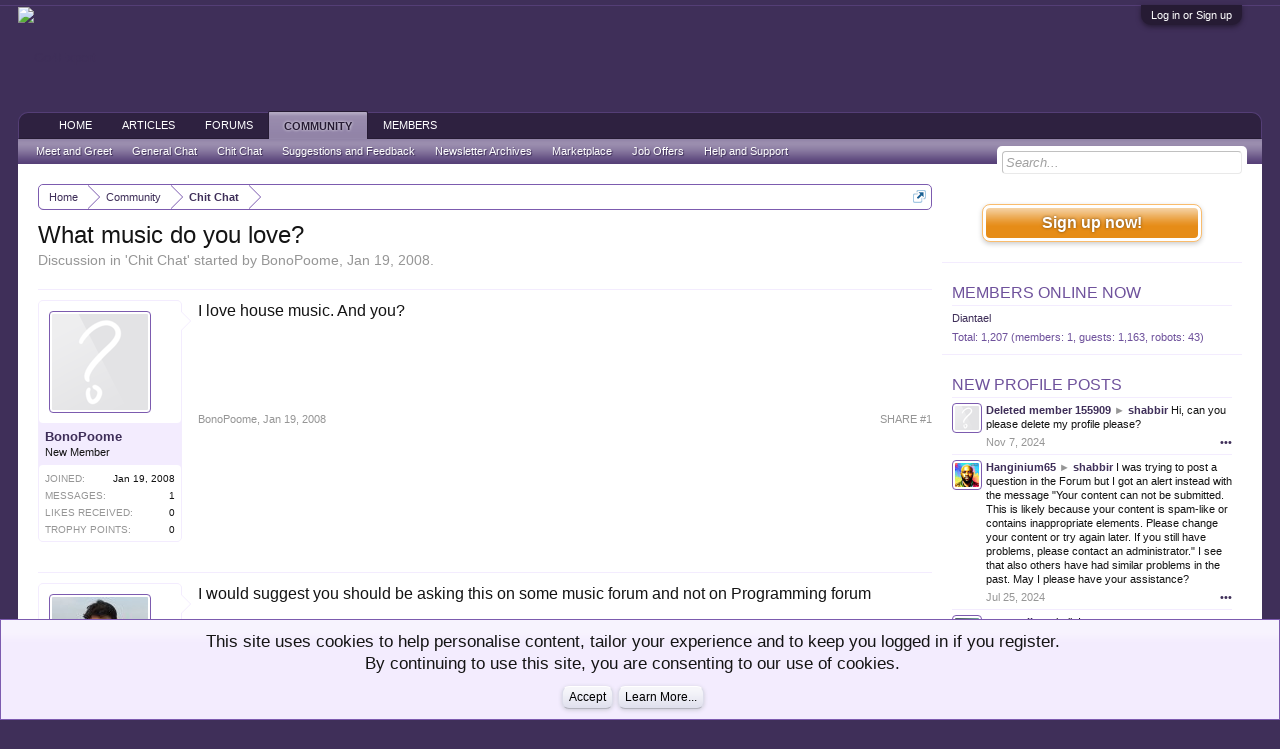

--- FILE ---
content_type: text/html; charset=UTF-8
request_url: https://www.go4expert.com/community/music-love-t8347/
body_size: 17185
content:
<!DOCTYPE html>
<html id="XenForo" lang="en-US" dir="LTR" class="Public NoJs LoggedOut Sidebar  Responsive" xmlns:fb="http://www.facebook.com/2008/fbml">
<head>

	<meta charset="utf-8" />
	<meta http-equiv="X-UA-Compatible" content="IE=Edge,chrome=1" />
	
		<meta name="viewport" content="width=device-width, initial-scale=1" />
	
	
		<base href="https://www.go4expert.com/" />
		<script>
			var _b = document.getElementsByTagName('base')[0], _bH = "https://www.go4expert.com/";
			if (_b && _b.href != _bH) _b.href = _bH;
		</script>
	

	<title>What music do you love? | Go4Expert</title>
	
	<noscript><style>.JsOnly, .jsOnly { display: none !important; }</style></noscript>
	<link rel="stylesheet" href="css.php?css=xenforo,form,public&amp;style=1&amp;dir=LTR&amp;d=1718803494" />
	<link rel="stylesheet" href="css.php?css=bb_code,facebook,login_bar,message,message_user_info,nat_public_css,notices,panel_scroller,profile_post_list_simple,share_page,thread_view,wf_default&amp;style=1&amp;dir=LTR&amp;d=1718803494" />
	
	

	
	<!-- Google tag (gtag.js) -->
<script async src="https://www.googletagmanager.com/gtag/js?id=G-75L9VXE703"></script>
<script>
  window.dataLayer = window.dataLayer || [];
  function gtag(){dataLayer.push(arguments);}
  gtag('js', new Date());

  gtag('config', 'G-75L9VXE703');
</script>



	<script src="js/jquery/jquery-1.11.0.min.js"></script>	
		
	<script src="js/xenforo/xenforo.js?_v=4293148e"></script>

	
	<link rel="apple-touch-icon" href="https://www.go4expert.com/images/logo.jpg" />
	<link rel="alternate" type="application/rss+xml" title="RSS feed for Go4Expert" href="forums/-/index.rss" />
	
	

	

	<link rel="canonical" href="https://www.go4expert.com/community/music-love-t8347/" />
	<meta name="description" content="I love house music. And you?" />	<meta property="og:site_name" content="Go4Expert" />
	
	<meta property="og:image" content="https://www.go4expert.com/ogimages/70.jpg" />
	
	<meta property="og:type" content="article" />
	<meta property="og:url" content="https://www.go4expert.com/community/music-love-t8347/" />
	<meta property="og:title" content="What music do you love?" />
	<meta property="og:description" content="I love house music. And you?" />
	
	<meta property="fb:app_id" content="472123222861973" />
	

</head>

<body class="node70 node57 SelectQuotable">

<script src="//m.servedby-buysellads.com/monetization.js" type="text/javascript"></script>


	

<div id="loginBar">
	<div class="pageWidth">
		<div class="pageContent">	
			<h3 id="loginBarHandle">
				<label for="LoginControl"><a href="login/" class="concealed noOutline">Log in or Sign up</a></label>
			</h3>
			
			<span class="helper"></span>

			
		</div>
	</div>
</div>


<div id="headerMover">
	<div id="headerProxy"></div>

<div id="content" class="thread_view">
	<div class="pageWidth">
		<div class="pageContent">
			<!-- main content area -->
			
			
			
			
				<div class="mainContainer">
					<div class="mainContent">
						
						
						
						
						<div class="breadBoxTop ">
							
							

<nav>
	
		
			
				
			
		
	

	<fieldset class="breadcrumb">
		<a href="misc/quick-navigation-menu?selected=node-70" class="OverlayTrigger jumpMenuTrigger" data-cacheOverlay="true" title="Open quick navigation"><!--Jump to...--></a>
			
		<div class="boardTitle"><strong>Go4Expert</strong></div>
		
		<span class="crumbs">
			
				<span class="crust homeCrumb" itemscope="itemscope" itemtype="http://data-vocabulary.org/Breadcrumb">
					<a href="https://www.go4expert.com" class="crumb" rel="up" itemprop="url"><span itemprop="title">Home</span></a>
					<span class="arrow"><span></span></span>
				</span>
			
			
			
				<span class="crust selectedTabCrumb" itemscope="itemscope" itemtype="http://data-vocabulary.org/Breadcrumb">
					<a href="https://www.go4expert.com/community/" class="crumb" rel="up" itemprop="url"><span itemprop="title">Community</span></a>
					<span class="arrow"><span>&gt;</span></span>
				</span>
			
			
			
				
					<span class="crust" itemscope="itemscope" itemtype="http://data-vocabulary.org/Breadcrumb">
						<a href="https://www.go4expert.com/community/chit-chat/" class="crumb" rel="up" itemprop="url"><span itemprop="title">Chit Chat</span></a>
						<span class="arrow"><span>&gt;</span></span>
					</span>
				
			
		</span>
	</fieldset>
</nav>
						</div>
						
						
						
					
						<!--[if lt IE 8]>
							<p class="importantMessage">You are using an out of date browser. It  may not display this or other websites correctly.<br />You should upgrade or use an <a href="https://www.google.com/chrome/browser/" target="_blank">alternative browser</a>.</p>
						<![endif]-->

						
						
	

	
						
						
						
						
												
							<!-- h1 title, description -->
							<div class="titleBar">
								
								<h1>What music do you love?</h1>
								
								<p id="pageDescription" class="muted ">
	Discussion in '<a href="community/chit-chat/">Chit Chat</a>' started by <a href="members/bonopoome.18607/" class="username" dir="auto">BonoPoome</a>, <a href="community/music-love-t8347/"><span class="DateTime" title="Jan 19, 2008 at 1:29 PM">Jan 19, 2008</span></a>.
</p>
							</div>
						
						
						
						
						
						<!-- main template -->
						





























	




<div class="pageNavLinkGroup">
	<div class="linkGroup SelectionCountContainer">
		
		
	</div>

	
</div>





<form action="inline-mod/post/switch" method="post"
	class="InlineModForm section"
	data-cookieName="posts"
	data-controls="#InlineModControls"
	data-imodOptions="#ModerationSelect option">

	<ol class="messageList" id="messageList">
		
			
				


<li id="post-23002" class="message   " data-author="BonoPoome">

	

<div class="messageUserInfo">	
<div class="messageUserBlock ">
	
		<div class="avatarHolder">
			<span class="helper"></span>
			<a href="members/bonopoome.18607/" class="avatar Av18607m" data-avatarhtml="true"><img src="styles/default/xenforo/avatars/avatar_m.png" width="96" height="96" alt="BonoPoome" /></a>
			
			<!-- slot: message_user_info_avatar -->
		</div>
	


	
		<h3 class="userText">
			<a href="members/bonopoome.18607/" class="username" dir="auto">BonoPoome</a>
			<em class="userTitle">New Member</em>
			
			<!-- slot: message_user_info_text -->
		</h3>
	
		
	
		<div class="extraUserInfo">
			
			
				
					<dl class="pairsJustified">
						<dt>Joined:</dt>
						<dd>Jan 19, 2008</dd>
					</dl>
				
				
				
					<dl class="pairsJustified">
						<dt>Messages:</dt>
						<dd><a href="search/member?user_id=18607" class="concealed" rel="nofollow">1</a></dd>
					</dl>
				
				
				
					<dl class="pairsJustified">
						<dt>Likes Received:</dt>
						<dd>0</dd>
					</dl>
				
				
				
					<dl class="pairsJustified">
						<dt>Trophy Points:</dt>
						<dd><a href="members/bonopoome.18607/trophies" class="OverlayTrigger concealed">0</a></dd>
					</dl>
				
			
				
				
				
				
				
			
				
							
						
			
			
		</div>
	
		


	<span class="arrow"><span></span></span>
</div>

	

</div>

	<div class="messageInfo primaryContent">
		
		
		
		
		
		<div class="messageContent">		
			<article>
				<blockquote class="messageText SelectQuoteContainer ugc baseHtml">
					
					I love house music. And you?
					<div class="messageTextEndMarker">&nbsp;</div>
				</blockquote>
			</article>
			
			
		</div>
		
		
		
		
		
		
		
				
		<div class="messageMeta ToggleTriggerAnchor">
			
			<div class="privateControls">
				
				<span class="item muted">
					<span class="authorEnd"><a href="members/bonopoome.18607/" class="username author" dir="auto">BonoPoome</a>,</span>
					<a href="community/music-love-t8347/" title="Permalink" class="datePermalink"><span class="DateTime" title="Jan 19, 2008 at 1:29 PM">Jan 19, 2008</span></a>
				</span>
				
				
				
				
				
				
				
				
				
				
				
			</div>
			
			<div class="publicControls">
				<a href="community/music-love-t8347/" title="Permalink" class="item muted postNumber hashPermalink OverlayTrigger" data-href="posts/23002/permalink">SHARE&nbsp;#1</a>
				
				
				
				
			</div>
		</div>
	
		
		<div id="likes-post-23002"></div>
	</div>

	
	
	
	
</li>
			
		
			
				


<li id="post-23023" class="message  staff " data-author="shabbir">

	

<div class="messageUserInfo">	
<div class="messageUserBlock ">
	
		<div class="avatarHolder">
			<span class="helper"></span>
			<a href="members/shabbir.1/" class="avatar Av1m" data-avatarhtml="true"><img src="data/avatars/m/0/1.jpg?1469718399" width="96" height="96" alt="shabbir" /></a>
			
			<!-- slot: message_user_info_avatar -->
		</div>
	


	
		<h3 class="userText">
			<a href="members/shabbir.1/" class="username" dir="auto">shabbir</a>
			<em class="userTitle">Administrator</em>
			<em class="userBanner bannerStaff wrapped" itemprop="title"><span class="before"></span><strong>Staff Member</strong><span class="after"></span></em>
			<!-- slot: message_user_info_text -->
		</h3>
	
		
	
		<div class="extraUserInfo">
			
			
				
					<dl class="pairsJustified">
						<dt>Joined:</dt>
						<dd>Jul 12, 2004</dd>
					</dl>
				
				
				
					<dl class="pairsJustified">
						<dt>Messages:</dt>
						<dd><a href="search/member?user_id=1" class="concealed" rel="nofollow">15,375</a></dd>
					</dl>
				
				
				
					<dl class="pairsJustified">
						<dt>Likes Received:</dt>
						<dd>390</dd>
					</dl>
				
				
				
					<dl class="pairsJustified">
						<dt>Trophy Points:</dt>
						<dd><a href="members/shabbir.1/trophies" class="OverlayTrigger concealed">83</a></dd>
					</dl>
				
			
				
				
				
				
				
			
				
							
						
			
			
		</div>
	
		


	<span class="arrow"><span></span></span>
</div>

</div>

	<div class="messageInfo primaryContent">
		
		
		
		
		
		<div class="messageContent">		
			<article>
				<blockquote class="messageText SelectQuoteContainer ugc baseHtml">
					
					I would suggest you should be asking this on some music forum and not on Programming forum
					<div class="messageTextEndMarker">&nbsp;</div>
				</blockquote>
			</article>
			
			
		</div>
		
		
		
		
		
		
		
				
		<div class="messageMeta ToggleTriggerAnchor">
			
			<div class="privateControls">
				
				<span class="item muted">
					<span class="authorEnd"><a href="members/shabbir.1/" class="username author" dir="auto">shabbir</a>,</span>
					<a href="community/music-love-t8347/#post-23023" title="Permalink" class="datePermalink"><span class="DateTime" title="Jan 20, 2008 at 2:14 PM">Jan 20, 2008</span></a>
				</span>
				
				
				
				
				
				
				
				
				
				
				
			</div>
			
			<div class="publicControls">
				<a href="community/music-love-t8347/#post-23023" title="Permalink" class="item muted postNumber hashPermalink OverlayTrigger" data-href="posts/23023/permalink">SHARE&nbsp;#2</a>
				
				
				
				
			</div>
		</div>
	
		
		<div id="likes-post-23023"></div>
	</div>

	
	
	
	
</li>
			
		
			
				


<li id="post-26333" class="message   " data-author="aarathi">

	

<div class="messageUserInfo">	
<div class="messageUserBlock ">
	
		<div class="avatarHolder">
			<span class="helper"></span>
			<a href="members/aarathi.21362/" class="avatar Av21362m" data-avatarhtml="true"><img src="styles/default/xenforo/avatars/avatar_m.png" width="96" height="96" alt="aarathi" /></a>
			
			<!-- slot: message_user_info_avatar -->
		</div>
	


	
		<h3 class="userText">
			<a href="members/aarathi.21362/" class="username" dir="auto">aarathi</a>
			<em class="userTitle">New Member</em>
			
			<!-- slot: message_user_info_text -->
		</h3>
	
		
	
		<div class="extraUserInfo">
			
			
				
					<dl class="pairsJustified">
						<dt>Joined:</dt>
						<dd>Mar 18, 2008</dd>
					</dl>
				
				
				
					<dl class="pairsJustified">
						<dt>Messages:</dt>
						<dd><a href="search/member?user_id=21362" class="concealed" rel="nofollow">8</a></dd>
					</dl>
				
				
				
					<dl class="pairsJustified">
						<dt>Likes Received:</dt>
						<dd>0</dd>
					</dl>
				
				
				
					<dl class="pairsJustified">
						<dt>Trophy Points:</dt>
						<dd><a href="members/aarathi.21362/trophies" class="OverlayTrigger concealed">0</a></dd>
					</dl>
				
			
				
				
				
				
				
			
				
							
						
			
			
		</div>
	
		


	<span class="arrow"><span></span></span>
</div>

</div>

	<div class="messageInfo primaryContent">
		
		
		
		
		
		<div class="messageContent">		
			<article>
				<blockquote class="messageText SelectQuoteContainer ugc baseHtml">
					
					I hear all types of musics. But i like classical types of musics very much. Hearing this i got a very pleasure in my mind. Classical music is very cool and good for knowledge development
					<div class="messageTextEndMarker">&nbsp;</div>
				</blockquote>
			</article>
			
			
		</div>
		
		
		
		
		
		
		
				
		<div class="messageMeta ToggleTriggerAnchor">
			
			<div class="privateControls">
				
				<span class="item muted">
					<span class="authorEnd"><a href="members/aarathi.21362/" class="username author" dir="auto">aarathi</a>,</span>
					<a href="community/music-love-t8347/#post-26333" title="Permalink" class="datePermalink"><span class="DateTime" title="Mar 18, 2008 at 9:43 AM">Mar 18, 2008</span></a>
				</span>
				
				
				
				
				
				
				
				
				
				
				
			</div>
			
			<div class="publicControls">
				<a href="community/music-love-t8347/#post-26333" title="Permalink" class="item muted postNumber hashPermalink OverlayTrigger" data-href="posts/26333/permalink">SHARE&nbsp;#3</a>
				
				
				
				
			</div>
		</div>
	
		
		<div id="likes-post-26333"></div>
	</div>

	
	
	
	
</li>
			
		
			
				


<li id="post-26335" class="message   " data-author="asadullah.ansari">

	

<div class="messageUserInfo">	
<div class="messageUserBlock ">
	
		<div class="avatarHolder">
			<span class="helper"></span>
			<a href="members/asadullah-ansari.18168/" class="avatar Av18168m" data-avatarhtml="true"><img src="styles/default/xenforo/avatars/avatar_m.png" width="96" height="96" alt="asadullah.ansari" /></a>
			
			<!-- slot: message_user_info_avatar -->
		</div>
	


	
		<h3 class="userText">
			<a href="members/asadullah-ansari.18168/" class="username" dir="auto">asadullah.ansari</a>
			<em class="userTitle">TechCake</em>
			
			<!-- slot: message_user_info_text -->
		</h3>
	
		
	
		<div class="extraUserInfo">
			
			
				
					<dl class="pairsJustified">
						<dt>Joined:</dt>
						<dd>Jan 9, 2008</dd>
					</dl>
				
				
				
					<dl class="pairsJustified">
						<dt>Messages:</dt>
						<dd><a href="search/member?user_id=18168" class="concealed" rel="nofollow">356</a></dd>
					</dl>
				
				
				
					<dl class="pairsJustified">
						<dt>Likes Received:</dt>
						<dd>14</dd>
					</dl>
				
				
				
					<dl class="pairsJustified">
						<dt>Trophy Points:</dt>
						<dd><a href="members/asadullah-ansari.18168/trophies" class="OverlayTrigger concealed">0</a></dd>
					</dl>
				
			
				
				
				
					<dl class="pairsJustified">
						<dt>Occupation:</dt>
						<dd>Developer</dd>
					</dl>
				
				
				
					<dl class="pairsJustified">
						<dt>Location:</dt>
						<dd>
							
								<a href="misc/location-info?location=NOIDA" target="_blank" rel="nofollow noreferrer" class="concealed">NOIDA</a>
							
						</dd>
					</dl>
				
			
				
							
						
			
			
		</div>
	
		


	<span class="arrow"><span></span></span>
</div>

</div>

	<div class="messageInfo primaryContent">
		
		
		
		
		
		<div class="messageContent">		
			<article>
				<blockquote class="messageText SelectQuoteContainer ugc baseHtml">
					
					<div class="bbCodeBlock bbCodeQuote" data-author="aarathi">
	<aside>
		
			<div class="attribution type">aarathi said:
				
			</div>
		
		<blockquote class="quoteContainer"><div class="quote">I hear all types of musics. But i like classical types of musics very much. Hearing this i got a very pleasure in my mind. Classical music is very cool and good for knowledge development</div><div class="quoteExpand">Click to expand...</div></blockquote>
	</aside>
</div><br />
Just read above whatever said by Shabbir. This is forum for programming and technical disscussion forum. This forum is not for music.
					<div class="messageTextEndMarker">&nbsp;</div>
				</blockquote>
			</article>
			
			
		</div>
		
		
		
		
		
		
		
				
		<div class="messageMeta ToggleTriggerAnchor">
			
			<div class="privateControls">
				
				<span class="item muted">
					<span class="authorEnd"><a href="members/asadullah-ansari.18168/" class="username author" dir="auto">asadullah.ansari</a>,</span>
					<a href="community/music-love-t8347/#post-26335" title="Permalink" class="datePermalink"><span class="DateTime" title="Mar 18, 2008 at 9:47 AM">Mar 18, 2008</span></a>
				</span>
				
				
				
				
				
				
				
				
				
				
				
			</div>
			
			<div class="publicControls">
				<a href="community/music-love-t8347/#post-26335" title="Permalink" class="item muted postNumber hashPermalink OverlayTrigger" data-href="posts/26335/permalink">SHARE&nbsp;#4</a>
				
				
				
				
			</div>
		</div>
	
		
		<div id="likes-post-26335"></div>
	</div>

	
	
	
	
</li>
			
		
			
				


<li id="post-26480" class="message   " data-author="usama_muneeb">

	

<div class="messageUserInfo">	
<div class="messageUserBlock ">
	
		<div class="avatarHolder">
			<span class="helper"></span>
			<a href="members/usama_muneeb.20857/" class="avatar Av20857m" data-avatarhtml="true"><img src="styles/default/xenforo/avatars/avatar_m.png" width="96" height="96" alt="usama_muneeb" /></a>
			
			<!-- slot: message_user_info_avatar -->
		</div>
	


	
		<h3 class="userText">
			<a href="members/usama_muneeb.20857/" class="username" dir="auto">usama_muneeb</a>
			<em class="userTitle">Banned</em>
			
			<!-- slot: message_user_info_text -->
		</h3>
	
		
	
		<div class="extraUserInfo">
			
			
				
					<dl class="pairsJustified">
						<dt>Joined:</dt>
						<dd>Mar 7, 2008</dd>
					</dl>
				
				
				
					<dl class="pairsJustified">
						<dt>Messages:</dt>
						<dd><a href="search/member?user_id=20857" class="concealed" rel="nofollow">25</a></dd>
					</dl>
				
				
				
					<dl class="pairsJustified">
						<dt>Likes Received:</dt>
						<dd>0</dd>
					</dl>
				
				
				
					<dl class="pairsJustified">
						<dt>Trophy Points:</dt>
						<dd><a href="members/usama_muneeb.20857/trophies" class="OverlayTrigger concealed">0</a></dd>
					</dl>
				
			
				
				
				
				
				
			
				
							
						
			
			
		</div>
	
		


	<span class="arrow"><span></span></span>
</div>

</div>

	<div class="messageInfo primaryContent">
		
		
		
		
		
		<div class="messageContent">		
			<article>
				<blockquote class="messageText SelectQuoteContainer ugc baseHtml">
					
					Finally, I like inspirational English and meaningless Pashto songs.
					<div class="messageTextEndMarker">&nbsp;</div>
				</blockquote>
			</article>
			
			
		</div>
		
		
		
		
		
		
		
				
		<div class="messageMeta ToggleTriggerAnchor">
			
			<div class="privateControls">
				
				<span class="item muted">
					<span class="authorEnd"><a href="members/usama_muneeb.20857/" class="username author" dir="auto">usama_muneeb</a>,</span>
					<a href="community/music-love-t8347/#post-26480" title="Permalink" class="datePermalink"><span class="DateTime" title="Mar 20, 2008 at 5:00 PM">Mar 20, 2008</span></a>
				</span>
				
				
				
				
				
				
				
				
				
				
				
			</div>
			
			<div class="publicControls">
				<a href="community/music-love-t8347/#post-26480" title="Permalink" class="item muted postNumber hashPermalink OverlayTrigger" data-href="posts/26480/permalink">SHARE&nbsp;#5</a>
				
				
				
				
			</div>
		</div>
	
		
		<div id="likes-post-26480"></div>
	</div>

	
	
	
	
</li>
			
		
			
				


<li id="post-30430" class="message   " data-author="demondust">

	

<div class="messageUserInfo">	
<div class="messageUserBlock ">
	
		<div class="avatarHolder">
			<span class="helper"></span>
			<a href="members/demondust.26365/" class="avatar Av26365m" data-avatarhtml="true"><img src="styles/default/xenforo/avatars/avatar_m.png" width="96" height="96" alt="demondust" /></a>
			
			<!-- slot: message_user_info_avatar -->
		</div>
	


	
		<h3 class="userText">
			<a href="members/demondust.26365/" class="username" dir="auto">demondust</a>
			<em class="userTitle">New Member</em>
			
			<!-- slot: message_user_info_text -->
		</h3>
	
		
	
		<div class="extraUserInfo">
			
			
				
					<dl class="pairsJustified">
						<dt>Joined:</dt>
						<dd>Jun 23, 2008</dd>
					</dl>
				
				
				
					<dl class="pairsJustified">
						<dt>Messages:</dt>
						<dd><a href="search/member?user_id=26365" class="concealed" rel="nofollow">3</a></dd>
					</dl>
				
				
				
					<dl class="pairsJustified">
						<dt>Likes Received:</dt>
						<dd>0</dd>
					</dl>
				
				
				
					<dl class="pairsJustified">
						<dt>Trophy Points:</dt>
						<dd><a href="members/demondust.26365/trophies" class="OverlayTrigger concealed">0</a></dd>
					</dl>
				
			
				
				
				
				
				
			
				
							
						
			
			
		</div>
	
		


	<span class="arrow"><span></span></span>
</div>

</div>

	<div class="messageInfo primaryContent">
		
		
		
		
		
		<div class="messageContent">		
			<article>
				<blockquote class="messageText SelectQuoteContainer ugc baseHtml">
					
					i love basically every music genre. as long as it&#039;s cool, nice and sensible i go for it. i just like acoustic best though.
					<div class="messageTextEndMarker">&nbsp;</div>
				</blockquote>
			</article>
			
			
		</div>
		
		
		
		
		
		
		
				
		<div class="messageMeta ToggleTriggerAnchor">
			
			<div class="privateControls">
				
				<span class="item muted">
					<span class="authorEnd"><a href="members/demondust.26365/" class="username author" dir="auto">demondust</a>,</span>
					<a href="community/music-love-t8347/#post-30430" title="Permalink" class="datePermalink"><span class="DateTime" title="Jun 23, 2008 at 6:34 AM">Jun 23, 2008</span></a>
				</span>
				
				
				
				
				
				
				
				
				
				
				
			</div>
			
			<div class="publicControls">
				<a href="community/music-love-t8347/#post-30430" title="Permalink" class="item muted postNumber hashPermalink OverlayTrigger" data-href="posts/30430/permalink">SHARE&nbsp;#6</a>
				
				
				
				
			</div>
		</div>
	
		
		<div id="likes-post-30430"></div>
	</div>

	
	
	
	
</li>
			
		
			
				


<li id="post-30434" class="message   " data-author="seangtz">

	

<div class="messageUserInfo">	
<div class="messageUserBlock ">
	
		<div class="avatarHolder">
			<span class="helper"></span>
			<a href="members/seangtz.25458/" class="avatar Av25458m" data-avatarhtml="true"><img src="styles/default/xenforo/avatars/avatar_m.png" width="96" height="96" alt="seangtz" /></a>
			
			<!-- slot: message_user_info_avatar -->
		</div>
	


	
		<h3 class="userText">
			<a href="members/seangtz.25458/" class="username" dir="auto">seangtz</a>
			<em class="userTitle">New Member</em>
			
			<!-- slot: message_user_info_text -->
		</h3>
	
		
	
		<div class="extraUserInfo">
			
			
				
					<dl class="pairsJustified">
						<dt>Joined:</dt>
						<dd>Jun 6, 2008</dd>
					</dl>
				
				
				
					<dl class="pairsJustified">
						<dt>Messages:</dt>
						<dd><a href="search/member?user_id=25458" class="concealed" rel="nofollow">126</a></dd>
					</dl>
				
				
				
					<dl class="pairsJustified">
						<dt>Likes Received:</dt>
						<dd>3</dd>
					</dl>
				
				
				
					<dl class="pairsJustified">
						<dt>Trophy Points:</dt>
						<dd><a href="members/seangtz.25458/trophies" class="OverlayTrigger concealed">0</a></dd>
					</dl>
				
			
				
				
				
				
				
			
				
							
						
			
			
		</div>
	
		


	<span class="arrow"><span></span></span>
</div>

</div>

	<div class="messageInfo primaryContent">
		
		
		
		
		
		<div class="messageContent">		
			<article>
				<blockquote class="messageText SelectQuoteContainer ugc baseHtml">
					
					whenever I get time I like to hear classical music
					<div class="messageTextEndMarker">&nbsp;</div>
				</blockquote>
			</article>
			
			
		</div>
		
		
		
		
		
		
		
				
		<div class="messageMeta ToggleTriggerAnchor">
			
			<div class="privateControls">
				
				<span class="item muted">
					<span class="authorEnd"><a href="members/seangtz.25458/" class="username author" dir="auto">seangtz</a>,</span>
					<a href="community/music-love-t8347/#post-30434" title="Permalink" class="datePermalink"><span class="DateTime" title="Jun 23, 2008 at 7:31 AM">Jun 23, 2008</span></a>
				</span>
				
				
				
				
				
				
				
				
				
				
				
			</div>
			
			<div class="publicControls">
				<a href="community/music-love-t8347/#post-30434" title="Permalink" class="item muted postNumber hashPermalink OverlayTrigger" data-href="posts/30434/permalink">SHARE&nbsp;#7</a>
				
				
				
				
			</div>
		</div>
	
		
		<div id="likes-post-30434"></div>
	</div>

	
	
	
	
</li>
			
		
			
				


<li id="post-30483" class="message   " data-author="Benji145">

	

<div class="messageUserInfo">	
<div class="messageUserBlock ">
	
		<div class="avatarHolder">
			<span class="helper"></span>
			<a href="members/benji145.25390/" class="avatar Av25390m" data-avatarhtml="true"><img src="styles/default/xenforo/avatars/avatar_m.png" width="96" height="96" alt="Benji145" /></a>
			
			<!-- slot: message_user_info_avatar -->
		</div>
	


	
		<h3 class="userText">
			<a href="members/benji145.25390/" class="username" dir="auto">Benji145</a>
			<em class="userTitle">New Member</em>
			
			<!-- slot: message_user_info_text -->
		</h3>
	
		
	
		<div class="extraUserInfo">
			
			
				
					<dl class="pairsJustified">
						<dt>Joined:</dt>
						<dd>Jun 5, 2008</dd>
					</dl>
				
				
				
					<dl class="pairsJustified">
						<dt>Messages:</dt>
						<dd><a href="search/member?user_id=25390" class="concealed" rel="nofollow">5</a></dd>
					</dl>
				
				
				
					<dl class="pairsJustified">
						<dt>Likes Received:</dt>
						<dd>0</dd>
					</dl>
				
				
				
					<dl class="pairsJustified">
						<dt>Trophy Points:</dt>
						<dd><a href="members/benji145.25390/trophies" class="OverlayTrigger concealed">0</a></dd>
					</dl>
				
			
				
				
				
				
				
			
				
							
						
			
			
		</div>
	
		


	<span class="arrow"><span></span></span>
</div>

</div>

	<div class="messageInfo primaryContent">
		
		
		
		
		
		<div class="messageContent">		
			<article>
				<blockquote class="messageText SelectQuoteContainer ugc baseHtml">
					
					Classical music and country music. rhythm and blues make me feel relax in the middle night.
					<div class="messageTextEndMarker">&nbsp;</div>
				</blockquote>
			</article>
			
			
		</div>
		
		
		
		
		
		
		
				
		<div class="messageMeta ToggleTriggerAnchor">
			
			<div class="privateControls">
				
				<span class="item muted">
					<span class="authorEnd"><a href="members/benji145.25390/" class="username author" dir="auto">Benji145</a>,</span>
					<a href="community/music-love-t8347/#post-30483" title="Permalink" class="datePermalink"><span class="DateTime" title="Jun 24, 2008 at 8:10 AM">Jun 24, 2008</span></a>
				</span>
				
				
				
				
				
				
				
				
				
				
				
			</div>
			
			<div class="publicControls">
				<a href="community/music-love-t8347/#post-30483" title="Permalink" class="item muted postNumber hashPermalink OverlayTrigger" data-href="posts/30483/permalink">SHARE&nbsp;#8</a>
				
				
				
				
			</div>
		</div>
	
		
		<div id="likes-post-30483"></div>
	</div>

	
	
	
	
</li>
			
		
			
				


<li id="post-30530" class="message   " data-author="faizulhaque">

	

<div class="messageUserInfo">	
<div class="messageUserBlock ">
	
		<div class="avatarHolder">
			<span class="helper"></span>
			<a href="members/faizulhaque.24671/" class="avatar Av24671m" data-avatarhtml="true"><img src="data/avatars/m/24/24671.jpg?1469674424" width="96" height="96" alt="faizulhaque" /></a>
			
			<!-- slot: message_user_info_avatar -->
		</div>
	


	
		<h3 class="userText">
			<a href="members/faizulhaque.24671/" class="username" dir="auto">faizulhaque</a>
			<em class="userTitle">New Member</em>
			
			<!-- slot: message_user_info_text -->
		</h3>
	
		
	
		<div class="extraUserInfo">
			
			
				
					<dl class="pairsJustified">
						<dt>Joined:</dt>
						<dd>May 23, 2008</dd>
					</dl>
				
				
				
					<dl class="pairsJustified">
						<dt>Messages:</dt>
						<dd><a href="search/member?user_id=24671" class="concealed" rel="nofollow">210</a></dd>
					</dl>
				
				
				
					<dl class="pairsJustified">
						<dt>Likes Received:</dt>
						<dd>3</dd>
					</dl>
				
				
				
					<dl class="pairsJustified">
						<dt>Trophy Points:</dt>
						<dd><a href="members/faizulhaque.24671/trophies" class="OverlayTrigger concealed">0</a></dd>
					</dl>
				
			
				
				
				
					<dl class="pairsJustified">
						<dt>Occupation:</dt>
						<dd>Student</dd>
					</dl>
				
				
				
					<dl class="pairsJustified">
						<dt>Location:</dt>
						<dd>
							
								<a href="misc/location-info?location=Karachi" target="_blank" rel="nofollow noreferrer" class="concealed">Karachi</a>
							
						</dd>
					</dl>
				
			
				
					<dl class="pairsJustified">
						<dt>Home Page:</dt>
						<dd><a href="http://www.google.com" rel="nofollow" target="_blank">http://www.google.com</a></dd>
					</dl>
				
							
						
			
			
		</div>
	
		


	<span class="arrow"><span></span></span>
</div>

</div>

	<div class="messageInfo primaryContent">
		
		
		
		
		
		<div class="messageContent">		
			<article>
				<blockquote class="messageText SelectQuoteContainer ugc baseHtml">
					
					jst Rocks
					<div class="messageTextEndMarker">&nbsp;</div>
				</blockquote>
			</article>
			
			
		</div>
		
		
		
		
		
		
		
				
		<div class="messageMeta ToggleTriggerAnchor">
			
			<div class="privateControls">
				
				<span class="item muted">
					<span class="authorEnd"><a href="members/faizulhaque.24671/" class="username author" dir="auto">faizulhaque</a>,</span>
					<a href="community/music-love-t8347/#post-30530" title="Permalink" class="datePermalink"><span class="DateTime" title="Jun 25, 2008 at 7:05 AM">Jun 25, 2008</span></a>
				</span>
				
				
				
				
				
				
				
				
				
				
				
			</div>
			
			<div class="publicControls">
				<a href="community/music-love-t8347/#post-30530" title="Permalink" class="item muted postNumber hashPermalink OverlayTrigger" data-href="posts/30530/permalink">SHARE&nbsp;#9</a>
				
				
				
				
			</div>
		</div>
	
		
		<div id="likes-post-30530"></div>
	</div>

	
	
	
	
</li>
			
		
			
				


<li id="post-31338" class="message   " data-author="Safari">

	

<div class="messageUserInfo">	
<div class="messageUserBlock ">
	
		<div class="avatarHolder">
			<span class="helper"></span>
			<a href="members/safari.14663/" class="avatar Av14663m" data-avatarhtml="true"><img src="styles/default/xenforo/avatars/avatar_m.png" width="96" height="96" alt="Safari" /></a>
			
			<!-- slot: message_user_info_avatar -->
		</div>
	


	
		<h3 class="userText">
			<a href="members/safari.14663/" class="username" dir="auto">Safari</a>
			<em class="userTitle">New Member</em>
			
			<!-- slot: message_user_info_text -->
		</h3>
	
		
	
		<div class="extraUserInfo">
			
			
				
					<dl class="pairsJustified">
						<dt>Joined:</dt>
						<dd>Oct 16, 2007</dd>
					</dl>
				
				
				
					<dl class="pairsJustified">
						<dt>Messages:</dt>
						<dd><a href="search/member?user_id=14663" class="concealed" rel="nofollow">183</a></dd>
					</dl>
				
				
				
					<dl class="pairsJustified">
						<dt>Likes Received:</dt>
						<dd>17</dd>
					</dl>
				
				
				
					<dl class="pairsJustified">
						<dt>Trophy Points:</dt>
						<dd><a href="members/safari.14663/trophies" class="OverlayTrigger concealed">0</a></dd>
					</dl>
				
			
				
				
				
				
				
			
				
							
						
			
			
		</div>
	
		


	<span class="arrow"><span></span></span>
</div>

</div>

	<div class="messageInfo primaryContent">
		
		
		
		
		
		<div class="messageContent">		
			<article>
				<blockquote class="messageText SelectQuoteContainer ugc baseHtml">
					
					Rock just rocks
					<div class="messageTextEndMarker">&nbsp;</div>
				</blockquote>
			</article>
			
			
		</div>
		
		
		
		
		
		
		
				
		<div class="messageMeta ToggleTriggerAnchor">
			
			<div class="privateControls">
				
				<span class="item muted">
					<span class="authorEnd"><a href="members/safari.14663/" class="username author" dir="auto">Safari</a>,</span>
					<a href="community/music-love-t8347/#post-31338" title="Permalink" class="datePermalink"><span class="DateTime" title="Jul 8, 2008 at 3:28 PM">Jul 8, 2008</span></a>
				</span>
				
				
				
				
				
				
				
				
				
				
				
			</div>
			
			<div class="publicControls">
				<a href="community/music-love-t8347/#post-31338" title="Permalink" class="item muted postNumber hashPermalink OverlayTrigger" data-href="posts/31338/permalink">SHARE&nbsp;#10</a>
				
				
				
				
			</div>
		</div>
	
		
		<div id="likes-post-31338"></div>
	</div>

	
	
	
	
</li>
			
		
			
				


<li id="post-31377" class="message   " data-author="XXxxImmortalxxXX">

	

<div class="messageUserInfo">	
<div class="messageUserBlock ">
	
		<div class="avatarHolder">
			<span class="helper"></span>
			<a href="members/xxxximmortalxxxx.59497/" class="avatar Av59497m" data-avatarhtml="true"><img src="styles/default/xenforo/avatars/avatar_m.png" width="96" height="96" alt="XXxxImmortalxxXX" /></a>
			
			<!-- slot: message_user_info_avatar -->
		</div>
	


	
		<h3 class="userText">
			<a href="members/xxxximmortalxxxx.59497/" class="username" dir="auto">XXxxImmortalxxXX</a>
			<em class="userTitle">New Member</em>
			
			<!-- slot: message_user_info_text -->
		</h3>
	
		
	
		<div class="extraUserInfo">
			
			
				
					<dl class="pairsJustified">
						<dt>Joined:</dt>
						<dd>Jun 27, 2007</dd>
					</dl>
				
				
				
					<dl class="pairsJustified">
						<dt>Messages:</dt>
						<dd><a href="search/member?user_id=59497" class="concealed" rel="nofollow">561</a></dd>
					</dl>
				
				
				
					<dl class="pairsJustified">
						<dt>Likes Received:</dt>
						<dd>19</dd>
					</dl>
				
				
				
					<dl class="pairsJustified">
						<dt>Trophy Points:</dt>
						<dd><a href="members/xxxximmortalxxxx.59497/trophies" class="OverlayTrigger concealed">0</a></dd>
					</dl>
				
			
				
				
				
				
				
			
				
							
						
			
			
		</div>
	
		


	<span class="arrow"><span></span></span>
</div>

</div>

	<div class="messageInfo primaryContent">
		
		
		
		
		
		<div class="messageContent">		
			<article>
				<blockquote class="messageText SelectQuoteContainer ugc baseHtml">
					
					all the rock linkes<br />
<br />
<br />
alternative rock  --<br />
punk rock --<br />
classic rock --<br />
heavy metal --<br />
death metal --<br />
<br />
love em all <br />
<br />
btw best classic rock singers ever<br />
<br />
Pink Flyod<br />
Led Zepplin <br />
Guns n Roses<br />
<br />
the best of the best lol
					<div class="messageTextEndMarker">&nbsp;</div>
				</blockquote>
			</article>
			
			
		</div>
		
		
		
		
		
		
		
				
		<div class="messageMeta ToggleTriggerAnchor">
			
			<div class="privateControls">
				
				<span class="item muted">
					<span class="authorEnd"><a href="members/xxxximmortalxxxx.59497/" class="username author" dir="auto">XXxxImmortalxxXX</a>,</span>
					<a href="community/music-love-t8347/#post-31377" title="Permalink" class="datePermalink"><span class="DateTime" title="Jul 8, 2008 at 8:11 PM">Jul 8, 2008</span></a>
				</span>
				
				
				
				
				
				
				
				
				
				
				
			</div>
			
			<div class="publicControls">
				<a href="community/music-love-t8347/#post-31377" title="Permalink" class="item muted postNumber hashPermalink OverlayTrigger" data-href="posts/31377/permalink">SHARE&nbsp;#11</a>
				
				
				
				
			</div>
		</div>
	
		
		<div id="likes-post-31377"></div>
	</div>

	
	
	
	
</li>
			
		
			
				


<li id="post-31609" class="message   " data-author="Kaleb32">

	

<div class="messageUserInfo">	
<div class="messageUserBlock ">
	
		<div class="avatarHolder">
			<span class="helper"></span>
			<a href="members/kaleb32.26984/" class="avatar Av26984m" data-avatarhtml="true"><img src="styles/default/xenforo/avatars/avatar_m.png" width="96" height="96" alt="Kaleb32" /></a>
			
			<!-- slot: message_user_info_avatar -->
		</div>
	


	
		<h3 class="userText">
			<a href="members/kaleb32.26984/" class="username" dir="auto">Kaleb32</a>
			<em class="userTitle">New Member</em>
			
			<!-- slot: message_user_info_text -->
		</h3>
	
		
	
		<div class="extraUserInfo">
			
			
				
					<dl class="pairsJustified">
						<dt>Joined:</dt>
						<dd>Jul 3, 2008</dd>
					</dl>
				
				
				
					<dl class="pairsJustified">
						<dt>Messages:</dt>
						<dd><a href="search/member?user_id=26984" class="concealed" rel="nofollow">21</a></dd>
					</dl>
				
				
				
					<dl class="pairsJustified">
						<dt>Likes Received:</dt>
						<dd>0</dd>
					</dl>
				
				
				
					<dl class="pairsJustified">
						<dt>Trophy Points:</dt>
						<dd><a href="members/kaleb32.26984/trophies" class="OverlayTrigger concealed">0</a></dd>
					</dl>
				
			
				
				
				
					<dl class="pairsJustified">
						<dt>Occupation:</dt>
						<dd>N/a</dd>
					</dl>
				
				
				
					<dl class="pairsJustified">
						<dt>Location:</dt>
						<dd>
							
								<a href="misc/location-info?location=Tennessee" target="_blank" rel="nofollow noreferrer" class="concealed">Tennessee</a>
							
						</dd>
					</dl>
				
			
				
							
						
			
			
		</div>
	
		


	<span class="arrow"><span></span></span>
</div>

</div>

	<div class="messageInfo primaryContent">
		
		
		
		
		
		<div class="messageContent">		
			<article>
				<blockquote class="messageText SelectQuoteContainer ugc baseHtml">
					
					Hmmmm i hate rap<br />
and i LOVE ROCK
					<div class="messageTextEndMarker">&nbsp;</div>
				</blockquote>
			</article>
			
			
		</div>
		
		
		
		
		
		
		
				
		<div class="messageMeta ToggleTriggerAnchor">
			
			<div class="privateControls">
				
				<span class="item muted">
					<span class="authorEnd"><a href="members/kaleb32.26984/" class="username author" dir="auto">Kaleb32</a>,</span>
					<a href="community/music-love-t8347/#post-31609" title="Permalink" class="datePermalink"><span class="DateTime" title="Jul 11, 2008 at 7:11 AM">Jul 11, 2008</span></a>
				</span>
				
				
				
				
				
				
				
				
				
				
				
			</div>
			
			<div class="publicControls">
				<a href="community/music-love-t8347/#post-31609" title="Permalink" class="item muted postNumber hashPermalink OverlayTrigger" data-href="posts/31609/permalink">SHARE&nbsp;#12</a>
				
				
				
				
			</div>
		</div>
	
		
		<div id="likes-post-31609"></div>
	</div>

	
	
	
	
</li>
			
		
			
				


<li id="post-32428" class="message   " data-author="Alt+Ctrl">

	

<div class="messageUserInfo">	
<div class="messageUserBlock ">
	
		<div class="avatarHolder">
			<span class="helper"></span>
			<a href="members/alt-ctrl.22332/" class="avatar Av22332m" data-avatarhtml="true"><img src="styles/default/xenforo/avatars/avatar_m.png" width="96" height="96" alt="Alt+Ctrl" /></a>
			
			<!-- slot: message_user_info_avatar -->
		</div>
	


	
		<h3 class="userText">
			<a href="members/alt-ctrl.22332/" class="username" dir="auto">Alt+Ctrl</a>
			<em class="userTitle">New Member</em>
			
			<!-- slot: message_user_info_text -->
		</h3>
	
		
	
		<div class="extraUserInfo">
			
			
				
					<dl class="pairsJustified">
						<dt>Joined:</dt>
						<dd>Apr 7, 2008</dd>
					</dl>
				
				
				
					<dl class="pairsJustified">
						<dt>Messages:</dt>
						<dd><a href="search/member?user_id=22332" class="concealed" rel="nofollow">17</a></dd>
					</dl>
				
				
				
					<dl class="pairsJustified">
						<dt>Likes Received:</dt>
						<dd>0</dd>
					</dl>
				
				
				
					<dl class="pairsJustified">
						<dt>Trophy Points:</dt>
						<dd><a href="members/alt-ctrl.22332/trophies" class="OverlayTrigger concealed">0</a></dd>
					</dl>
				
			
				
				
				
				
				
			
				
							
						
			
			
		</div>
	
		


	<span class="arrow"><span></span></span>
</div>

</div>

	<div class="messageInfo primaryContent">
		
		
		
		
		
		<div class="messageContent">		
			<article>
				<blockquote class="messageText SelectQuoteContainer ugc baseHtml">
					
					Psychodelic Trance, Electronic, Techno, House...
					<div class="messageTextEndMarker">&nbsp;</div>
				</blockquote>
			</article>
			
			
		</div>
		
		
		
		
		
		
		
				
		<div class="messageMeta ToggleTriggerAnchor">
			
			<div class="privateControls">
				
				<span class="item muted">
					<span class="authorEnd"><a href="members/alt-ctrl.22332/" class="username author" dir="auto">Alt+Ctrl</a>,</span>
					<a href="community/music-love-t8347/#post-32428" title="Permalink" class="datePermalink"><span class="DateTime" title="Jul 21, 2008 at 10:55 PM">Jul 21, 2008</span></a>
				</span>
				
				
				
				
				
				
				
				
				
				
				
			</div>
			
			<div class="publicControls">
				<a href="community/music-love-t8347/#post-32428" title="Permalink" class="item muted postNumber hashPermalink OverlayTrigger" data-href="posts/32428/permalink">SHARE&nbsp;#13</a>
				
				
				
				
			</div>
		</div>
	
		
		<div id="likes-post-32428"></div>
	</div>

	
	
	
	
</li>
			
		
			
				


<li id="post-33681" class="message   " data-author="sassygirl">

	

<div class="messageUserInfo">	
<div class="messageUserBlock ">
	
		<div class="avatarHolder">
			<span class="helper"></span>
			<a href="members/sassygirl.29342/" class="avatar Av29342m" data-avatarhtml="true"><img src="styles/default/xenforo/avatars/avatar_m.png" width="96" height="96" alt="sassygirl" /></a>
			
			<!-- slot: message_user_info_avatar -->
		</div>
	


	
		<h3 class="userText">
			<a href="members/sassygirl.29342/" class="username" dir="auto">sassygirl</a>
			<em class="userTitle">New Member</em>
			
			<!-- slot: message_user_info_text -->
		</h3>
	
		
	
		<div class="extraUserInfo">
			
			
				
					<dl class="pairsJustified">
						<dt>Joined:</dt>
						<dd>Aug 8, 2008</dd>
					</dl>
				
				
				
					<dl class="pairsJustified">
						<dt>Messages:</dt>
						<dd><a href="search/member?user_id=29342" class="concealed" rel="nofollow">3</a></dd>
					</dl>
				
				
				
					<dl class="pairsJustified">
						<dt>Likes Received:</dt>
						<dd>0</dd>
					</dl>
				
				
				
					<dl class="pairsJustified">
						<dt>Trophy Points:</dt>
						<dd><a href="members/sassygirl.29342/trophies" class="OverlayTrigger concealed">0</a></dd>
					</dl>
				
			
				
				
				
				
				
			
				
							
						
			
			
		</div>
	
		


	<span class="arrow"><span></span></span>
</div>

</div>

	<div class="messageInfo primaryContent">
		
		
		
		
		
		<div class="messageContent">		
			<article>
				<blockquote class="messageText SelectQuoteContainer ugc baseHtml">
					
					<span style="color: DarkOrange"><span style="font-size: 12px">i listen to rhythm and soul..i like playing some rNB love songs on my ipod..its a good way to relax and feel good.</span></span> :smug:
					<div class="messageTextEndMarker">&nbsp;</div>
				</blockquote>
			</article>
			
			
		</div>
		
		
		
		
		
		
		
				
		<div class="messageMeta ToggleTriggerAnchor">
			
			<div class="privateControls">
				
				<span class="item muted">
					<span class="authorEnd"><a href="members/sassygirl.29342/" class="username author" dir="auto">sassygirl</a>,</span>
					<a href="community/music-love-t8347/#post-33681" title="Permalink" class="datePermalink"><span class="DateTime" title="Aug 11, 2008 at 4:26 PM">Aug 11, 2008</span></a>
				</span>
				
				
				
				
				
				
				
				
				
				
				
			</div>
			
			<div class="publicControls">
				<a href="community/music-love-t8347/#post-33681" title="Permalink" class="item muted postNumber hashPermalink OverlayTrigger" data-href="posts/33681/permalink">SHARE&nbsp;#14</a>
				
				
				
				
			</div>
		</div>
	
		
		<div id="likes-post-33681"></div>
	</div>

	
	
	
	
</li>
			
		
			
				


<li id="post-33709" class="message   " data-author="popoy">

	

<div class="messageUserInfo">	
<div class="messageUserBlock ">
	
		<div class="avatarHolder">
			<span class="helper"></span>
			<a href="members/popoy.29544/" class="avatar Av29544m" data-avatarhtml="true"><img src="styles/default/xenforo/avatars/avatar_m.png" width="96" height="96" alt="popoy" /></a>
			
			<!-- slot: message_user_info_avatar -->
		</div>
	


	
		<h3 class="userText">
			<a href="members/popoy.29544/" class="username" dir="auto">popoy</a>
			<em class="userTitle">New Member</em>
			
			<!-- slot: message_user_info_text -->
		</h3>
	
		
	
		<div class="extraUserInfo">
			
			
				
					<dl class="pairsJustified">
						<dt>Joined:</dt>
						<dd>Aug 12, 2008</dd>
					</dl>
				
				
				
					<dl class="pairsJustified">
						<dt>Messages:</dt>
						<dd><a href="search/member?user_id=29544" class="concealed" rel="nofollow">3</a></dd>
					</dl>
				
				
				
					<dl class="pairsJustified">
						<dt>Likes Received:</dt>
						<dd>0</dd>
					</dl>
				
				
				
					<dl class="pairsJustified">
						<dt>Trophy Points:</dt>
						<dd><a href="members/popoy.29544/trophies" class="OverlayTrigger concealed">0</a></dd>
					</dl>
				
			
				
				
				
				
				
			
				
							
						
			
			
		</div>
	
		


	<span class="arrow"><span></span></span>
</div>

</div>

	<div class="messageInfo primaryContent">
		
		
		
		
		
		<div class="messageContent">		
			<article>
				<blockquote class="messageText SelectQuoteContainer ugc baseHtml">
					
					I love rock music at all...It heals when I am lonely.I love rock so much which my head always gonna head bang.I like the way to become rockers..
					<div class="messageTextEndMarker">&nbsp;</div>
				</blockquote>
			</article>
			
			
		</div>
		
		
		
		
		
		
		
				
		<div class="messageMeta ToggleTriggerAnchor">
			
			<div class="privateControls">
				
				<span class="item muted">
					<span class="authorEnd"><a href="members/popoy.29544/" class="username author" dir="auto">popoy</a>,</span>
					<a href="community/music-love-t8347/#post-33709" title="Permalink" class="datePermalink"><span class="DateTime" title="Aug 12, 2008 at 7:48 AM">Aug 12, 2008</span></a>
				</span>
				
				
				
				
				
				
				
				
				
				
				
			</div>
			
			<div class="publicControls">
				<a href="community/music-love-t8347/#post-33709" title="Permalink" class="item muted postNumber hashPermalink OverlayTrigger" data-href="posts/33709/permalink">SHARE&nbsp;#15</a>
				
				
				
				
			</div>
		</div>
	
		
		<div id="likes-post-33709"></div>
	</div>

	
	
	
	
</li>
			
		
			
				


<li id="post-34050" class="message   " data-author="icecastles">

	

<div class="messageUserInfo">	
<div class="messageUserBlock ">
	
		<div class="avatarHolder">
			<span class="helper"></span>
			<a href="members/icecastles.29926/" class="avatar Av29926m" data-avatarhtml="true"><img src="styles/default/xenforo/avatars/avatar_m.png" width="96" height="96" alt="icecastles" /></a>
			
			<!-- slot: message_user_info_avatar -->
		</div>
	


	
		<h3 class="userText">
			<a href="members/icecastles.29926/" class="username" dir="auto">icecastles</a>
			<em class="userTitle">New Member</em>
			
			<!-- slot: message_user_info_text -->
		</h3>
	
		
	
		<div class="extraUserInfo">
			
			
				
					<dl class="pairsJustified">
						<dt>Joined:</dt>
						<dd>Aug 17, 2008</dd>
					</dl>
				
				
				
					<dl class="pairsJustified">
						<dt>Messages:</dt>
						<dd><a href="search/member?user_id=29926" class="concealed" rel="nofollow">3</a></dd>
					</dl>
				
				
				
					<dl class="pairsJustified">
						<dt>Likes Received:</dt>
						<dd>0</dd>
					</dl>
				
				
				
					<dl class="pairsJustified">
						<dt>Trophy Points:</dt>
						<dd><a href="members/icecastles.29926/trophies" class="OverlayTrigger concealed">0</a></dd>
					</dl>
				
			
				
				
				
				
				
			
				
							
						
			
			
		</div>
	
		


	<span class="arrow"><span></span></span>
</div>

</div>

	<div class="messageInfo primaryContent">
		
		
		
		
		
		<div class="messageContent">		
			<article>
				<blockquote class="messageText SelectQuoteContainer ugc baseHtml">
					
					i love listening to instrumental music. i love piano and saxophone.. among the instrumental artists, i like kenny g. he&#039;s the best!
					<div class="messageTextEndMarker">&nbsp;</div>
				</blockquote>
			</article>
			
			
		</div>
		
		
		
		
		
		
		
				
		<div class="messageMeta ToggleTriggerAnchor">
			
			<div class="privateControls">
				
				<span class="item muted">
					<span class="authorEnd"><a href="members/icecastles.29926/" class="username author" dir="auto">icecastles</a>,</span>
					<a href="community/music-love-t8347/#post-34050" title="Permalink" class="datePermalink"><span class="DateTime" title="Aug 17, 2008 at 12:41 PM">Aug 17, 2008</span></a>
				</span>
				
				
				
				
				
				
				
				
				
				
				
			</div>
			
			<div class="publicControls">
				<a href="community/music-love-t8347/#post-34050" title="Permalink" class="item muted postNumber hashPermalink OverlayTrigger" data-href="posts/34050/permalink">SHARE&nbsp;#16</a>
				
				
				
				
			</div>
		</div>
	
		
		<div id="likes-post-34050"></div>
	</div>

	
	
	
	
</li>
			
		
			
				


<li id="post-36354" class="message   " data-author="SpOonWiZaRd">

	

<div class="messageUserInfo">	
<div class="messageUserBlock ">
	
		<div class="avatarHolder">
			<span class="helper"></span>
			<a href="members/spoonwizard.9341/" class="avatar Av9341m" data-avatarhtml="true"><img src="data/avatars/m/9/9341.jpg?1469674424" width="96" height="96" alt="SpOonWiZaRd" /></a>
			
			<!-- slot: message_user_info_avatar -->
		</div>
	


	
		<h3 class="userText">
			<a href="members/spoonwizard.9341/" class="username" dir="auto">SpOonWiZaRd</a>
			<em class="userTitle">Know what you can do.</em>
			
			<!-- slot: message_user_info_text -->
		</h3>
	
		
	
		<div class="extraUserInfo">
			
			
				
					<dl class="pairsJustified">
						<dt>Joined:</dt>
						<dd>May 30, 2007</dd>
					</dl>
				
				
				
					<dl class="pairsJustified">
						<dt>Messages:</dt>
						<dd><a href="search/member?user_id=9341" class="concealed" rel="nofollow">746</a></dd>
					</dl>
				
				
				
					<dl class="pairsJustified">
						<dt>Likes Received:</dt>
						<dd>8</dd>
					</dl>
				
				
				
					<dl class="pairsJustified">
						<dt>Trophy Points:</dt>
						<dd><a href="members/spoonwizard.9341/trophies" class="OverlayTrigger concealed">0</a></dd>
					</dl>
				
			
				
				
				
					<dl class="pairsJustified">
						<dt>Occupation:</dt>
						<dd>Network Engineer/Programmer</dd>
					</dl>
				
				
				
					<dl class="pairsJustified">
						<dt>Location:</dt>
						<dd>
							
								<a href="misc/location-info?location=South+Africa" target="_blank" rel="nofollow noreferrer" class="concealed">South Africa</a>
							
						</dd>
					</dl>
				
			
				
							
						
			
			
		</div>
	
		


	<span class="arrow"><span></span></span>
</div>

</div>

	<div class="messageInfo primaryContent">
		
		
		
		
		
		<div class="messageContent">		
			<article>
				<blockquote class="messageText SelectQuoteContainer ugc baseHtml">
					
					I love rock, Sonata Arctica and all the others, Sometimes Rap, dance music and I even do some classic once a year. Any music thats nice, when I am at a Braai I listen to Afrikaans music.
					<div class="messageTextEndMarker">&nbsp;</div>
				</blockquote>
			</article>
			
			
		</div>
		
		
		
		
		
		
		
				
		<div class="messageMeta ToggleTriggerAnchor">
			
			<div class="privateControls">
				
				<span class="item muted">
					<span class="authorEnd"><a href="members/spoonwizard.9341/" class="username author" dir="auto">SpOonWiZaRd</a>,</span>
					<a href="community/music-love-t8347/#post-36354" title="Permalink" class="datePermalink"><span class="DateTime" title="Sep 25, 2008 at 9:19 AM">Sep 25, 2008</span></a>
				</span>
				
				
				
				
				
				
				
				
				
				
				
			</div>
			
			<div class="publicControls">
				<a href="community/music-love-t8347/#post-36354" title="Permalink" class="item muted postNumber hashPermalink OverlayTrigger" data-href="posts/36354/permalink">SHARE&nbsp;#17</a>
				
				
				
				
			</div>
		</div>
	
		
		<div id="likes-post-36354"></div>
	</div>

	
	
	
	
</li>
			
		
			
				


<li id="post-36826" class="message   " data-author="juresh">

	

<div class="messageUserInfo">	
<div class="messageUserBlock ">
	
		<div class="avatarHolder">
			<span class="helper"></span>
			<a href="members/juresh.31915/" class="avatar Av31915m" data-avatarhtml="true"><img src="styles/default/xenforo/avatars/avatar_m.png" width="96" height="96" alt="juresh" /></a>
			
			<!-- slot: message_user_info_avatar -->
		</div>
	


	
		<h3 class="userText">
			<a href="members/juresh.31915/" class="username" dir="auto">juresh</a>
			<em class="userTitle">New Member</em>
			
			<!-- slot: message_user_info_text -->
		</h3>
	
		
	
		<div class="extraUserInfo">
			
			
				
					<dl class="pairsJustified">
						<dt>Joined:</dt>
						<dd>Sep 11, 2008</dd>
					</dl>
				
				
				
					<dl class="pairsJustified">
						<dt>Messages:</dt>
						<dd><a href="search/member?user_id=31915" class="concealed" rel="nofollow">34</a></dd>
					</dl>
				
				
				
					<dl class="pairsJustified">
						<dt>Likes Received:</dt>
						<dd>0</dd>
					</dl>
				
				
				
					<dl class="pairsJustified">
						<dt>Trophy Points:</dt>
						<dd><a href="members/juresh.31915/trophies" class="OverlayTrigger concealed">0</a></dd>
					</dl>
				
			
				
				
				
				
				
			
				
							
						
			
			
		</div>
	
		


	<span class="arrow"><span></span></span>
</div>

</div>

	<div class="messageInfo primaryContent">
		
		
		
		
		
		<div class="messageContent">		
			<article>
				<blockquote class="messageText SelectQuoteContainer ugc baseHtml">
					
					i love sufi music.
					<div class="messageTextEndMarker">&nbsp;</div>
				</blockquote>
			</article>
			
			
		</div>
		
		
		
		
		
		
		
				
		<div class="messageMeta ToggleTriggerAnchor">
			
			<div class="privateControls">
				
				<span class="item muted">
					<span class="authorEnd"><a href="members/juresh.31915/" class="username author" dir="auto">juresh</a>,</span>
					<a href="community/music-love-t8347/#post-36826" title="Permalink" class="datePermalink"><span class="DateTime" title="Oct 4, 2008 at 9:45 AM">Oct 4, 2008</span></a>
				</span>
				
				
				
				
				
				
				
				
				
				
				
			</div>
			
			<div class="publicControls">
				<a href="community/music-love-t8347/#post-36826" title="Permalink" class="item muted postNumber hashPermalink OverlayTrigger" data-href="posts/36826/permalink">SHARE&nbsp;#18</a>
				
				
				
				
			</div>
		</div>
	
		
		<div id="likes-post-36826"></div>
	</div>

	
	
	
	
</li>
			
		
			
				


<li id="post-37308" class="message   " data-author="kaycee">

	

<div class="messageUserInfo">	
<div class="messageUserBlock ">
	
		<div class="avatarHolder">
			<span class="helper"></span>
			<a href="members/kaycee.34662/" class="avatar Av34662m" data-avatarhtml="true"><img src="styles/default/xenforo/avatars/avatar_m.png" width="96" height="96" alt="kaycee" /></a>
			
			<!-- slot: message_user_info_avatar -->
		</div>
	


	
		<h3 class="userText">
			<a href="members/kaycee.34662/" class="username" dir="auto">kaycee</a>
			<em class="userTitle">New Member</em>
			
			<!-- slot: message_user_info_text -->
		</h3>
	
		
	
		<div class="extraUserInfo">
			
			
				
					<dl class="pairsJustified">
						<dt>Joined:</dt>
						<dd>Oct 13, 2008</dd>
					</dl>
				
				
				
					<dl class="pairsJustified">
						<dt>Messages:</dt>
						<dd><a href="search/member?user_id=34662" class="concealed" rel="nofollow">3</a></dd>
					</dl>
				
				
				
					<dl class="pairsJustified">
						<dt>Likes Received:</dt>
						<dd>0</dd>
					</dl>
				
				
				
					<dl class="pairsJustified">
						<dt>Trophy Points:</dt>
						<dd><a href="members/kaycee.34662/trophies" class="OverlayTrigger concealed">0</a></dd>
					</dl>
				
			
				
				
				
				
				
			
				
							
						
			
			
		</div>
	
		


	<span class="arrow"><span></span></span>
</div>

</div>

	<div class="messageInfo primaryContent">
		
		
		
		
		
		<div class="messageContent">		
			<article>
				<blockquote class="messageText SelectQuoteContainer ugc baseHtml">
					
					any kind of music depending on my mood.. i am flexible when it comes to music i can jive to any type.
					<div class="messageTextEndMarker">&nbsp;</div>
				</blockquote>
			</article>
			
			
		</div>
		
		
		
		
		
		
		
				
		<div class="messageMeta ToggleTriggerAnchor">
			
			<div class="privateControls">
				
				<span class="item muted">
					<span class="authorEnd"><a href="members/kaycee.34662/" class="username author" dir="auto">kaycee</a>,</span>
					<a href="community/music-love-t8347/#post-37308" title="Permalink" class="datePermalink"><span class="DateTime" title="Oct 13, 2008 at 1:18 PM">Oct 13, 2008</span></a>
				</span>
				
				
				
				
				
				
				
				
				
				
				
			</div>
			
			<div class="publicControls">
				<a href="community/music-love-t8347/#post-37308" title="Permalink" class="item muted postNumber hashPermalink OverlayTrigger" data-href="posts/37308/permalink">SHARE&nbsp;#19</a>
				
				
				
				
			</div>
		</div>
	
		
		<div id="likes-post-37308"></div>
	</div>

	
	
	
	
</li>
			
		
			
				


<li id="post-46462" class="message   " data-author="simpleviolet">

	

<div class="messageUserInfo">	
<div class="messageUserBlock ">
	
		<div class="avatarHolder">
			<span class="helper"></span>
			<a href="members/simpleviolet.53676/" class="avatar Av53676m" data-avatarhtml="true"><img src="styles/default/xenforo/avatars/avatar_m.png" width="96" height="96" alt="simpleviolet" /></a>
			
			<!-- slot: message_user_info_avatar -->
		</div>
	


	
		<h3 class="userText">
			<a href="members/simpleviolet.53676/" class="username" dir="auto">simpleviolet</a>
			<em class="userTitle">New Member</em>
			
			<!-- slot: message_user_info_text -->
		</h3>
	
		
	
		<div class="extraUserInfo">
			
			
				
					<dl class="pairsJustified">
						<dt>Joined:</dt>
						<dd>Apr 26, 2009</dd>
					</dl>
				
				
				
					<dl class="pairsJustified">
						<dt>Messages:</dt>
						<dd><a href="search/member?user_id=53676" class="concealed" rel="nofollow">3</a></dd>
					</dl>
				
				
				
					<dl class="pairsJustified">
						<dt>Likes Received:</dt>
						<dd>0</dd>
					</dl>
				
				
				
					<dl class="pairsJustified">
						<dt>Trophy Points:</dt>
						<dd><a href="members/simpleviolet.53676/trophies" class="OverlayTrigger concealed">0</a></dd>
					</dl>
				
			
				
				
				
				
				
			
				
							
						
			
			
		</div>
	
		


	<span class="arrow"><span></span></span>
</div>

</div>

	<div class="messageInfo primaryContent">
		
		
		
		
		
		<div class="messageContent">		
			<article>
				<blockquote class="messageText SelectQuoteContainer ugc baseHtml">
					
					I hear all types of musics. But i like classical types of musics very much. Hearing this i got a very pleasure in my mind. Classical music is very cool and good for knowledge development.
					<div class="messageTextEndMarker">&nbsp;</div>
				</blockquote>
			</article>
			
			
		</div>
		
		
		
		
		
		
		
				
		<div class="messageMeta ToggleTriggerAnchor">
			
			<div class="privateControls">
				
				<span class="item muted">
					<span class="authorEnd"><a href="members/simpleviolet.53676/" class="username author" dir="auto">simpleviolet</a>,</span>
					<a href="community/music-love-t8347/#post-46462" title="Permalink" class="datePermalink"><span class="DateTime" title="Apr 26, 2009 at 10:54 AM">Apr 26, 2009</span></a>
				</span>
				
				
				
				
				
				
				
				
				
				
				
			</div>
			
			<div class="publicControls">
				<a href="community/music-love-t8347/#post-46462" title="Permalink" class="item muted postNumber hashPermalink OverlayTrigger" data-href="posts/46462/permalink">SHARE&nbsp;#20</a>
				
				
				
				
			</div>
		</div>
	
		
		<div id="likes-post-46462"></div>
	</div>

	
	
	
	
</li>
			
		
		
	</ol>

	

	<input type="hidden" name="_xfToken" value="" />

</form>

	<div class="pageNavLinkGroup">
			
				<div class="linkGroup">
					
						<label for="LoginControl"><a href="login/" class="concealed element">(You must log in or sign up to reply here.)</a></label>
					
				</div>
			
			<div class="linkGroup" style="display: none"><a href="javascript:" class="muted JsOnly DisplayIgnoredContent Tooltip" title="Show hidden content by ">Show Ignored Content</a></div>

			
	</div>












	



	

	<div class="sharePage">
		<h3 class="textHeading larger">Share This Page</h3>
		
			
			
				<div class="tweet shareControl">
					<a href="https://twitter.com/share" class="twitter-share-button"
						data-count="horizontal"
						data-lang="en-US"
						data-url="https://www.go4expert.com/community/music-love-t8347/"
						data-text="What music do you love?"
						data-via="go4expert"
						data-related="go4expert">Tweet</a>
				</div>
			
			
			
				<div class="facebookLike shareControl">
					
					<div class="fb-like" data-href="https://www.go4expert.com/community/music-love-t8347/" data-width="400" data-layout="standard" data-action="like" data-show-faces="true" data-colorscheme="light"></div>
				</div>
			
			
		
	</div>

						
						
						
						
							<!-- login form, to be moved to the upper drop-down -->
							







<form action="login/login" method="post" class="xenForm eAuth" id="login" style="display:none">

	
		<ul id="eAuthUnit">
			
				
				
					
					<li><a href="register/facebook?reg=1" class="fbLogin" tabindex="110"><span>Log in with Facebook</span></a></li>
				
				
				
				
				
				
			
		</ul>
	

	<div class="ctrlWrapper">
		<dl class="ctrlUnit">
			<dt><label for="LoginControl">Your name or email address:</label></dt>
			<dd><input type="text" name="login" id="LoginControl" class="textCtrl" tabindex="101" /></dd>
		</dl>
	
	
		<dl class="ctrlUnit">
			<dt>
				<label for="ctrl_password">Do you already have an account?</label>
			</dt>
			<dd>
				<ul>
					<li><label for="ctrl_not_registered"><input type="radio" name="register" value="1" id="ctrl_not_registered" tabindex="105" />
						No, create an account now.</label></li>
					<li><label for="ctrl_registered"><input type="radio" name="register" value="0" id="ctrl_registered" tabindex="105" checked="checked" class="Disabler" />
						Yes, my password is:</label></li>
					<li id="ctrl_registered_Disabler">
						<input type="password" name="password" class="textCtrl" id="ctrl_password" tabindex="102" />
						<div class="lostPassword"><a href="lost-password/" class="OverlayTrigger OverlayCloser" tabindex="106">Forgot your password?</a></div>
					</li>
				</ul>
			</dd>
		</dl>
	
		
		<dl class="ctrlUnit submitUnit">
			<dt></dt>
			<dd>
				<input type="submit" class="button primary" value="Log in" tabindex="104" data-loginPhrase="Log in" data-signupPhrase="Sign up" />
				<label for="ctrl_remember" class="rememberPassword"><input type="checkbox" name="remember" value="1" id="ctrl_remember" tabindex="103" /> Stay logged in</label>
			</dd>
		</dl>
	</div>

	<input type="hidden" name="cookie_check" value="1" />
	<input type="hidden" name="redirect" value="/community/music-love-t8347/" />
	<input type="hidden" name="_xfToken" value="" />

</form>
						
						
					</div>
				</div>
				
				<!-- sidebar -->
				<aside>
					<div class="sidebar">
						
						
						

<div class="section loginButton">		
	<div class="secondaryContent">
		<label for="LoginControl" id="SignupButton"><a href="login/" class="inner">Sign up now!</a></label>
	</div>
</div>




						<div id="bsa-C6YIE23W"></div>


	
	




	
	<div class="section widget-group-no-name widget-container">
		
			<div class="secondaryContent widget WidgetFramework_WidgetRenderer_OnlineUsers" id="widget-3">
				
					<h3>
						
							<a href="online/">Members Online Now</a>
						
					</h3>
					<div class="userList WidgetFramework_WidgetRenderer_OnlineUsers">
	
		
		
		<ol class="listInline">
			
				
					<li class="user-153170">
					
						<a href="members/diantael.153170/" class="username" dir="auto">Diantael</a>
					
					</li>
				
			
			
		</ol>
	
	
	<div class="footnote">
		
			Total: 1,207 (members: 1, guests: 1,163, robots: 43)
		
	</div>
</div>
				
			</div>
		
	</div>



	
	




	
	<div class="section widget-group-no-name widget-container">
		
			<div class="secondaryContent widget WidgetFramework_WidgetRenderer_ProfilePosts" id="widget-6">
				
					<h3>
						
							<a href="find-new/profile-posts">New Profile Posts</a>
						
					</h3>
					<ul class="WidgetFramework_WidgetRenderer_ProfilePosts_ProfilePostList">
	
		


	


<li id="profile-post-1064" class="profilePostListItem   " data-author="Deleted member 155909">

	<a class="avatar Avs" data-avatarhtml="true"><img src="styles/default/xenforo/avatars/avatar_s.png" width="48" height="48" alt="Deleted member 155909" /></a>
	
	<div class="messageInfo">
		
		<div class="messageContent">
			<span class="poster">
				<a class="username" dir="auto">Deleted member 155909</a>
				
					<span class="muted">&#9658;</span> <a href="members/shabbir.1/" class="username" dir="auto">shabbir</a>
				
			</span>
			<article><blockquote class="ugc baseHtml">Hi, can you please delete my profile please?</blockquote></article>
		</div>

		<div class="messageMeta">
			<div class="privateControls">
				<a href="profile-posts/1064/" title="Permalink" class="item muted"><span class="DateTime" title="Nov 7, 2024 at 1:46 PM">Nov 7, 2024</span></a>
			</div>

			<div class="publicControls">
				<a href="profile-posts/1064/" class="item Tooltip OverlayTrigger" title="Interact" data-tipclass="flipped" data-offsetX="7" data-offsetY="-7">&#8226;&#8226;&#8226;</a>
			</div>
		</div>

	</div>
</li>

	
		


	


<li id="profile-post-1063" class="profilePostListItem   " data-author="Hanginium65">

	<a href="members/hanginium65.159623/" class="avatar Av159623s" data-avatarhtml="true"><img src="data/avatars/s/159/159623.jpg?1721914840" width="48" height="48" alt="Hanginium65" /></a>
	
	<div class="messageInfo">
		
		<div class="messageContent">
			<span class="poster">
				<a href="members/hanginium65.159623/" class="username" dir="auto">Hanginium65</a>
				
					<span class="muted">&#9658;</span> <a href="members/shabbir.1/" class="username" dir="auto">shabbir</a>
				
			</span>
			<article><blockquote class="ugc baseHtml">I was trying to post a question in the Forum but I got an alert instead with the message &quot;Your content can not be submitted. This is likely because your content is spam-like or contains inappropriate elements. Please change your content or try again later. If you still have problems, please contact an administrator.&quot; I see that also others have had similar problems in the past. May I please have your assistance?</blockquote></article>
		</div>

		<div class="messageMeta">
			<div class="privateControls">
				<a href="profile-posts/1063/" title="Permalink" class="item muted"><span class="DateTime" title="Jul 25, 2024 at 2:56 PM">Jul 25, 2024</span></a>
			</div>

			<div class="publicControls">
				<a href="profile-posts/1063/" class="item Tooltip OverlayTrigger" title="Interact" data-tipclass="flipped" data-offsetX="7" data-offsetY="-7">&#8226;&#8226;&#8226;</a>
			</div>
		</div>

	</div>
</li>

	
		


	


<li id="profile-post-1062" class="profilePostListItem   " data-author="emmawilson">

	<a href="members/emmawilson.159307/" class="avatar Av159307s" data-avatarhtml="true"><img src="https://secure.gravatar.com/avatar/fdd09be6434bcb7824534a1a289ca23b?s=48&amp;d=https%3A%2F%2Fwww.go4expert.com%2Fstyles%2Fdefault%2Fxenforo%2Favatars%2Favatar_female_s.png" width="48" height="48" alt="emmawilson" /></a>
	
	<div class="messageInfo">
		
		<div class="messageContent">
			<span class="poster">
				<a href="members/emmawilson.159307/" class="username" dir="auto">emmawilson</a>
				
			</span>
			<article><blockquote class="ugc baseHtml">hello!</blockquote></article>
		</div>

		<div class="messageMeta">
			<div class="privateControls">
				<a href="profile-posts/1062/" title="Permalink" class="item muted"><span class="DateTime" title="Apr 25, 2024 at 7:55 AM">Apr 25, 2024</span></a>
			</div>

			<div class="publicControls">
				<a href="profile-posts/1062/" class="item Tooltip OverlayTrigger" title="Interact" data-tipclass="flipped" data-offsetX="7" data-offsetY="-7">&#8226;&#8226;&#8226;</a>
			</div>
		</div>

	</div>
</li>

	
		


	


<li id="profile-post-1059" class="profilePostListItem   " data-author="unni krishnan.r">

	<a href="members/unni-krishnan-r.72133/" class="avatar Av72133s" data-avatarhtml="true"><img src="styles/default/xenforo/avatars/avatar_s.png" width="48" height="48" alt="unni krishnan.r" /></a>
	
	<div class="messageInfo">
		
		<div class="messageContent">
			<span class="poster">
				<a href="members/unni-krishnan-r.72133/" class="username" dir="auto">unni krishnan.r</a>
				
					<span class="muted">&#9658;</span> <a href="members/shabbir.1/" class="username" dir="auto">shabbir</a>
				
			</span>
			<article><blockquote class="ugc baseHtml">Hello Boss,<br />
<br />
How are you, long time no talk :) <br />
Hope everything is good at your end</blockquote></article>
		</div>

		<div class="messageMeta">
			<div class="privateControls">
				<a href="profile-posts/1059/" title="Permalink" class="item muted"><span class="DateTime" title="Oct 19, 2022 at 5:34 AM">Oct 19, 2022</span></a>
			</div>

			<div class="publicControls">
				<a href="profile-posts/1059/" class="item Tooltip OverlayTrigger" title="Interact" data-tipclass="flipped" data-offsetX="7" data-offsetY="-7">&#8226;&#8226;&#8226;</a>
			</div>
		</div>

	</div>
</li>

	
		


	


<li id="profile-post-1056" class="profilePostListItem   " data-author="Austin Lucas">

	<a href="members/austin-lucas.157691/" class="avatar Av157691s" data-avatarhtml="true"><img src="data/avatars/s/157/157691.jpg?1661492325" width="48" height="48" alt="Austin Lucas" /></a>
	
	<div class="messageInfo">
		
		<div class="messageContent">
			<span class="poster">
				<a href="members/austin-lucas.157691/" class="username" dir="auto">Austin Lucas</a>
				
			</span>
			<article><blockquote class="ugc baseHtml">Austin, a writer and Trend Observer. I enjoy writing content about Trends In On-Demand Mobile App Developments.</blockquote></article>
		</div>

		<div class="messageMeta">
			<div class="privateControls">
				<a href="profile-posts/1056/" title="Permalink" class="item muted"><span class="DateTime" title="Aug 26, 2022 at 6:49 AM">Aug 26, 2022</span></a>
			</div>

			<div class="publicControls">
				<a href="profile-posts/1056/" class="item Tooltip OverlayTrigger" title="Interact" data-tipclass="flipped" data-offsetX="7" data-offsetY="-7">&#8226;&#8226;&#8226;</a>
			</div>
		</div>

	</div>
</li>

	
</ul>
				
			</div>
		
	</div>



	
	




	
	<div class="section widget-group-no-name widget-container">
		
			<div class="secondaryContent widget WidgetFramework_WidgetRenderer_Stats" id="widget-4">
				
					<h3>
						
							Forum Statistics
						
					</h3>
					<div class="pairsJustified">
	<dl class="discussionCount"><dt>Discussions:</dt>
		<dd>25,167</dd></dl>
	<dl class="messageCount"><dt>Messages:</dt>
		<dd>97,281</dd></dl>
	<dl class="memberCount"><dt>Members:</dt>
		<dd>57,308</dd></dl>
	<dl><dt>Latest Member:</dt>
		<dd><a href="members/davidtim00990.160586/" class="username" dir="auto">Davidtim00990</a></dd></dl>
	<!-- slot: forum_stats_extra -->
</div>
				
			</div>
		
	</div>
						
						
					</div>
				</aside>
			
			
						
			<div class="breadBoxBottom">

<nav>
	

	<fieldset class="breadcrumb">
		<a href="misc/quick-navigation-menu?selected=node-70" class="OverlayTrigger jumpMenuTrigger" data-cacheOverlay="true" title="Open quick navigation"><!--Jump to...--></a>
			
		<div class="boardTitle"><strong>Go4Expert</strong></div>
		
		<span class="crumbs">
			
				<span class="crust homeCrumb">
					<a href="https://www.go4expert.com" class="crumb"><span>Home</span></a>
					<span class="arrow"><span></span></span>
				</span>
			
			
			
				<span class="crust selectedTabCrumb">
					<a href="https://www.go4expert.com/community/" class="crumb"><span>Community</span></a>
					<span class="arrow"><span>&gt;</span></span>
				</span>
			
			
			
				
					<span class="crust">
						<a href="https://www.go4expert.com/community/chit-chat/" class="crumb"><span>Chit Chat</span></a>
						<span class="arrow"><span>&gt;</span></span>
					</span>
				
			
		</span>
	</fieldset>
</nav></div>
			
						
			
						
		</div>
	</div>
</div>

<header>
	


<div id="header">
	<div id="logoBlock">
	<div class="pageWidth">
		<div class="pageContent">
			
<div id="AdLogo"><div id="bsa-CVAI553J"></div></div>
			
			<div id="logo"><a href="https://www.go4expert.com">
				<span></span>
				<img src="/images/logo.jpg" alt="Go4Expert" />
			</a></div>
			
			<span class="helper"></span>
		</div>
	</div>
</div>
	

<div id="navigation" class="pageWidth withSearch">
	<div class="pageContent">
		<nav>

<div class="navTabs">
	<ul class="publicTabs">
			
		<!-- extra tabs: home -->
		
		
		
		<!-- forums -->
		
			<li class="navTab forums Popup PopupControl PopupClosed">
			
				<a href="https://www.go4expert.com" class="navLink">Home</a>
				<a href="https://www.go4expert.com" class="SplitCtrl" rel="Menu"></a>
				
				<div class="Menu JsOnly tabMenu forumsTabLinks">
					<ul class="secondaryContent blockLinksList">
					
						
						<li><a href="search/?type=post">Search Forums</a></li>
						
						<li><a href="find-new/posts" rel="nofollow">Recent Posts</a></li>
					
					</ul>
				</div>
			</li>
		
		
		
		<!-- extra tabs: middle -->
		
		
			
				<li class="navTab nodetab1 Popup PopupControl PopupClosed">
			
				<a href="https://www.go4expert.com/articles/" class="navLink">Articles</a>
				<a href="https://www.go4expert.com/articles/" class="SplitCtrl" rel="Menu"></a>
				
				<div class="Menu JsOnly tabMenu nodetab1TabLinks">
					<ul class="secondaryContent blockLinksList">
	

	
	

	





<li class="natMenuLevel0">
	
		<a href="articles/programming/" >Programming</a>
	
</li>


<li class="natMenuLevel0">
	
		<a href="articles/web-development/" >Web Development</a>
	
</li>


<li class="natMenuLevel0">
	
		<a href="articles/operating-system/" >Operating System</a>
	
</li>


<li class="natMenuLevel0">
	
		<a href="articles/database/" >Database</a>
	
</li>


<li class="natMenuLevel0">
	
		<a href="articles/ethical-hacking-tutorials/" >Ethical hacking Tips</a>
	
</li>


<li class="natMenuLevel0">
	
		<a href="articles/game-programming/" >Game Programming</a>
	
</li>


<li class="natMenuLevel0">
	
		<a href="articles/engineering-concepts-tutorials/" >Engineering Concepts</a>
	
</li>


<li class="natMenuLevel0">
	
		<a href="articles/internet-marketing/" >Internet Marketing</a>
	
</li>


<li class="natMenuLevel0">
	
		<a href="articles/gadgets-reviews/" >Gadgets Review &amp; Analysis</a>
	
</li>


<li class="natMenuLevel0">
	
		<a href="articles/products-showcase/" >Products Showcase</a>
	
</li>





</ul>
				</div>
			</li>
			
		
			
				<li class="navTab nodetab10 Popup PopupControl PopupClosed">
			
				<a href="https://www.go4expert.com/forums/" class="navLink">Forums</a>
				<a href="https://www.go4expert.com/forums/" class="SplitCtrl" rel="Menu"></a>
				
				<div class="Menu JsOnly tabMenu nodetab10TabLinks">
					<ul class="secondaryContent blockLinksList">
	

	
	

	





<li class="natMenuLevel0">
	
		<a href="forums/programming-forum/" >Programming</a>
	
</li>


<li class="natMenuLevel0">
	
		<a href="forums/web-development-forum/" >Web Development</a>
	
</li>


<li class="natMenuLevel0">
	
		<a href="forums/operating-system-forum/" >Operating System</a>
	
</li>


<li class="natMenuLevel0">
	
		<a href="forums/database-forum/" >Database</a>
	
</li>


<li class="natMenuLevel0">
	
		<a href="forums/internet-marketing-forum/" >Internet Marketing</a>
	
</li>


<li class="natMenuLevel0">
	
		<a href="forums/ethical-hacking-forum/" >Ethical hacking</a>
	
</li>


<li class="natMenuLevel0">
	
		<a href="forums/game-programming-forum/" >Game programming</a>
	
</li>


<li class="natMenuLevel0">
	
		<a href="forums/jobs/" >Jobs And Career Discussion</a>
	
</li>


<li class="natMenuLevel0">
	
		<a href="forums/engineering-concepts/" >Engineering Concepts</a>
	
</li>


<li class="natMenuLevel0">
	
		<a href="forums/website-monetization-forum/" >Website Monetization</a>
	
</li>


<li class="natMenuLevel0">
	
		<a href="forums/web-hosting-talk/" >Web Hosting</a>
	
</li>


<li class="natMenuLevel0">
	
		<a href="forums/review-my-site/" >Review My Site</a>
	
</li>


<li class="natMenuLevel0">
	
		<a href="forums/gadgets/" >Gadget Analysis</a>
	
</li>


<li class="natMenuLevel0">
	
		<a href="link-forums/site-management.97/" >Site Management</a>
	
</li>





</ul>
				</div>
			</li>
			
		
			
				<li class="navTab nodetab57 selected">
			
				<a href="https://www.go4expert.com/community/" class="navLink">Community</a>
				<a href="https://www.go4expert.com/community/" class="SplitCtrl" rel="Menu"></a>
				
				<div class="tabLinks nodetab57TabLinks">
					<ul class="secondaryContent blockLinksList">
	

	
	

	






<li>
	
		<a href="community/meet-and-greet/" >Meet and Greet</a>
	
</li>





<li>
	
		<a href="link-forums/general-chat.103/" >General Chat</a>
	
</li>





<li>
	
		<a href="community/chit-chat/" >Chit Chat</a>
	
</li>





<li>
	
		<a href="community/suggestions-and-feedback/" >Suggestions and Feedback</a>
	
</li>





<li>
	
		<a href="community/newsletter-archives/" >Newsletter Archives</a>
	
</li>





<li>
	
		<a href="community/marketplace/" >Marketplace</a>
	
</li>





<li>
	
		<a href="community/job-offers/" >Job Offers</a>
	
</li>





<li>
	
		<a href="community/help-and-support/" >Help and Support</a>
	
</li>







</ul>
				</div>
			</li>
			
		
		
		
		
		<!-- members -->
		
			<li class="navTab members Popup PopupControl PopupClosed">
			
				<a href="https://www.go4expert.com/members/" class="navLink">Members</a>
				<a href="https://www.go4expert.com/members/" class="SplitCtrl" rel="Menu"></a>
				
				<div class="Menu JsOnly tabMenu membersTabLinks">
					<ul class="secondaryContent blockLinksList">
					
						<li><a href="members/">Notable Members</a></li>
						
						<li><a href="online/">Current Visitors</a></li>
						<li><a href="recent-activity/">Recent Activity</a></li>
						<li><a href="find-new/profile-posts">New Profile Posts</a></li>
					
					</ul>
				</div>
			</li>
						
		
		<!-- extra tabs: end -->
		
		
			
				<li class="navTab newslettertab PopupClosed">
					<a href="https://www.go4expert.com/subscribe/" class="navLink">Newsletter</a>
					
				</li>
			
		
		

		<!-- responsive popup -->
		<li class="navTab navigationHiddenTabs Popup PopupControl PopupClosed" style="display:none">	
						
			<a rel="Menu" class="navLink NoPopupGadget"><span class="menuIcon">Menu</span></a>
			
			<div class="Menu JsOnly blockLinksList primaryContent" id="NavigationHiddenMenu"></div>
		</li>
			
		
		<!-- no selection -->
		
		
	</ul>
	
	
</div>

<span class="helper"></span>
			
		</nav>	
	</div>
</div>
	

<div id="searchBar" class="pageWidth">
	
	<span id="QuickSearchPlaceholder" title="Search">Search</span>
	<fieldset id="QuickSearch">
		<form action="search/search" method="post" class="formPopup">
			
			<div class="primaryControls">
				<!-- block: primaryControls -->
				<input type="search" name="keywords" value="" class="textCtrl" placeholder="Search..." title="Enter your search and hit enter" id="QuickSearchQuery" />				
				<!-- end block: primaryControls -->
			</div>
			
			<div class="secondaryControls">
				<div class="controlsWrapper">
				
					<!-- block: secondaryControls -->
					<dl class="ctrlUnit">
						<dt></dt>
						<dd><ul>
							<li><label><input type="checkbox" name="title_only" value="1"
								id="search_bar_title_only" class="AutoChecker"
								data-uncheck="#search_bar_thread" /> Search titles only</label></li>
						</ul></dd>
					</dl>
				
					<dl class="ctrlUnit">
						<dt><label for="searchBar_users">Posted by Member:</label></dt>
						<dd>
							<input type="text" name="users" value="" class="textCtrl AutoComplete" id="searchBar_users" />
							<p class="explain">Separate names with a comma.</p>
						</dd>
					</dl>
				
					<dl class="ctrlUnit">
						<dt><label for="searchBar_date">Newer Than:</label></dt>
						<dd><input type="date" name="date" value="" class="textCtrl" id="searchBar_date" /></dd>
					</dl>
					
					
					<dl class="ctrlUnit">
						<dt></dt>
						<dd><ul>
								
									<li><label title="Search only What music do you love?"><input type="checkbox" name="type[post][thread_id]" value="8347"
	id="search_bar_thread" class="AutoChecker"
	data-uncheck="#search_bar_title_only, #search_bar_nodes" /> Search this thread only</label></li>
								
									<li><label title="Search only Chit Chat"><input type="checkbox" name="nodes[]" value="70"
	id="search_bar_nodes" class="Disabler AutoChecker" checked="checked"
	data-uncheck="#search_bar_thread" /> Search this forum only</label>
	<ul id="search_bar_nodes_Disabler">
		<li><label><input type="checkbox" name="type[post][group_discussion]" value="1"
			id="search_bar_group_discussion" class="AutoChecker"
			data-uncheck="#search_bar_thread" /> Display results as threads</label></li>
	</ul></li>
								
						</ul></dd>
					</dl>
					
				</div>
				<!-- end block: secondaryControls -->
				
				<dl class="ctrlUnit submitUnit">
					<dt></dt>
					<dd>
						<input type="submit" value="Search" class="button primary Tooltip" title="Find Now" />
						<div class="Popup" id="commonSearches">
							<a rel="Menu" class="button NoPopupGadget Tooltip" title="Useful Searches" data-tipclass="flipped"><span class="arrowWidget"></span></a>
							<div class="Menu">
								<div class="primaryContent menuHeader">
									<h3>Useful Searches</h3>
								</div>
								<ul class="secondaryContent blockLinksList">
									<!-- block: useful_searches -->
									<li><a href="find-new/posts?recent=1" rel="nofollow">Recent Posts</a></li>
									
									<!-- end block: useful_searches -->
								</ul>
							</div>
						</div>
						<a href="search/" class="button moreOptions Tooltip" title="Advanced Search">More...</a>
					</dd>
				</dl>
				
			</div>
			
			<input type="hidden" name="_xfToken" value="" />
		</form>		
	</fieldset>
	
</div>
</div>

	
	
</header>

</div>

<footer>
	


<div class="footer">
	<div class="pageWidth">
		<div class="pageContent">
			
			
			<ul class="footerLinks">
			
				
				<li><a href="help/">Help</a></li>
				<li><a href="https://www.go4expert.com" class="homeLink">Home</a></li>
				<li><a href="/community/music-love-t8347/#navigation" class="topLink">Top</a></li>
				<li><a href="forums/-/index.rss" rel="alternate" class="globalFeed" target="_blank"
					title="RSS feed for Go4Expert">RSS</a></li>
			
			</ul>
			
			<div align="center" style="clear:both;color:white;">User Contribution Licensed Under Creative Commons with Attribution Required. Site Design and Logo Copyright &copy; Go4Expert &trade; 2004 - 2026. </div>
			
			<span class="helper"></span>
		</div>
	</div>
</div>

<div class="footerLegal">
	<div class="pageWidth">
		<div class="pageContent">
			<ul id="legal">
			
				<li><a href="help/terms">Terms and Rules</a></li>
				<li><a href="">Privacy Policy</a></li>
			
			</ul>
			
			<div id="copyright"><a href="https://xenforo.com" class="concealed" target="_blank">Forum software by XenForo<sup>&reg;</sup> <span>&copy; 2010-2019 XenForo Ltd.</span></a> <div id="thCopyrightNotice">Some XenForo functionality crafted by <a href="http://xf.themehouse.com/" title="Premium XenForo Add-ons" target="_blank">ThemeHouse</a>.</div></div>
			
		
			
			
			<span class="helper"></span>
		</div>
	</div>	
</div>

<script>
  (function(){
    if(typeof _bsa !== 'undefined' && _bsa) {
      _bsa.init('fancybar', 'CKYITKQI', 'placement:wwwgo4expertcom');
      _bsa.init('stickybox', 'CWYDP2JE', 'placement:wwwgo4expertcom');
      _bsa.init('imageonly', 'C6YIE23W', 'selfserve', { target: "#bsa-C6YIE23W" });
      _bsa.init('imageonly', 'CVAI553J', 'selfserve', { target: "#bsa-CVAI553J" });      
    }
  })();
</script>

</footer>

<div class="bottomFixer">
	
	
		
		
		
		<div class="PanelScrollerOff Notices">
			<div class="scrollContainer">
				<div class="PanelContainer">
					<ol class="Panels">
						
							<li class="panel Notice DismissParent notice_-1 " data-notice="-1">
	
	<div class="baseHtml noticeContent"><div class="noticeCookiesContent">
	<div class="noticeCookiesContentRow">
		This site uses cookies to help personalise content, tailor your experience and to keep you logged in if you register.<br />
By continuing to use this site, you are consenting to our use of cookies.
	</div>
	
	<div class="noticeCookiesContentRow noticeCookiesContentButtonRow">
		<a href="account/dismiss-notice?notice_id=-1" class="button CustomDismissCtrl">Accept</a>
		<a href="help/cookies" class="button">Learn More...</a>
	</div>
</div></div>
	
	
		<a href="account/dismiss-notice?notice_id=-1"
			title="Dismiss Notice" class="DismissCtrl Tooltip" data-offsetx="7" data-tipclass="flipped">Dismiss Notice</a>
</li>
						
					</ol>
				</div>
			</div>
		</div>
	

</div>

<script>


jQuery.extend(true, XenForo,
{
	visitor: { user_id: 0 },
	serverTimeInfo:
	{
		now: 1769088341,
		today: 1769040000,
		todayDow: 4
	},
	_lightBoxUniversal: "0",
	_enableOverlays: "1",
	_animationSpeedMultiplier: "1",
	_overlayConfig:
	{
		top: "10%",
		speed: 200,
		closeSpeed: 100,
		mask:
		{
			color: "rgb(255, 255, 255)",
			opacity: "0.6",
			loadSpeed: 200,
			closeSpeed: 100
		}
	},
	_ignoredUsers: [],
	_loadedScripts: {"nat_public_css":true,"thread_view":true,"message":true,"bb_code":true,"message_user_info":true,"share_page":true,"profile_post_list_simple":true,"wf_default":true,"login_bar":true,"facebook":true,"notices":true,"panel_scroller":true},
	_cookieConfig: { path: "/", domain: "", prefix: "xf_"},
	_csrfToken: "",
	_csrfRefreshUrl: "login/csrf-token-refresh",
	_jsVersion: "4293148e",
	_noRtnProtect: false,
	_noSocialLogin: false
});
jQuery.extend(XenForo.phrases,
{
	cancel: "Cancel",

	a_moment_ago:    "A moment ago",
	one_minute_ago:  "1 minute ago",
	x_minutes_ago:   "%minutes% minutes ago",
	today_at_x:      "Today at %time%",
	yesterday_at_x:  "Yesterday at %time%",
	day_x_at_time_y: "%day% at %time%",

	day0: "Sunday",
	day1: "Monday",
	day2: "Tuesday",
	day3: "Wednesday",
	day4: "Thursday",
	day5: "Friday",
	day6: "Saturday",

	_months: "January,February,March,April,May,June,July,August,September,October,November,December",
	_daysShort: "Sun,Mon,Tue,Wed,Thu,Fri,Sat",

	following_error_occurred: "The following error occurred",
	server_did_not_respond_in_time_try_again: "The server did not respond in time. Please try again.",
	logging_in: "Logging in",
	click_image_show_full_size_version: "Click this image to show the full-size version.",
	show_hidden_content_by_x: "Show hidden content by {names}"
});

// Facebook Javascript SDK
XenForo.Facebook.appId = "472123222861973";
XenForo.Facebook.forceInit = true;











</script>




<script type='text/javascript'>
    function _dmBootstrap(file) {
        var _dma = document.createElement('script'); 
        _dma.type = 'text/javascript';
        _dma.async = true; 
        _dma.src = ('https:' == document.location.protocol ? 'https://' : 'http://') + file;
        (document.getElementsByTagName('head')[0] || document.getElementsByTagName('body')[0]).appendChild(_dma);
    }
    function _dmFollowup(file) { if (typeof DMAds === 'undefined')  _dmBootstrap('cdn2.DeveloperMedia.com/a.min.js');}
    (function () { _dmBootstrap('cdn1.DeveloperMedia.com/a.min.js'); setTimeout(_dmFollowup, 2000);})();
</script>
</body>
</html>